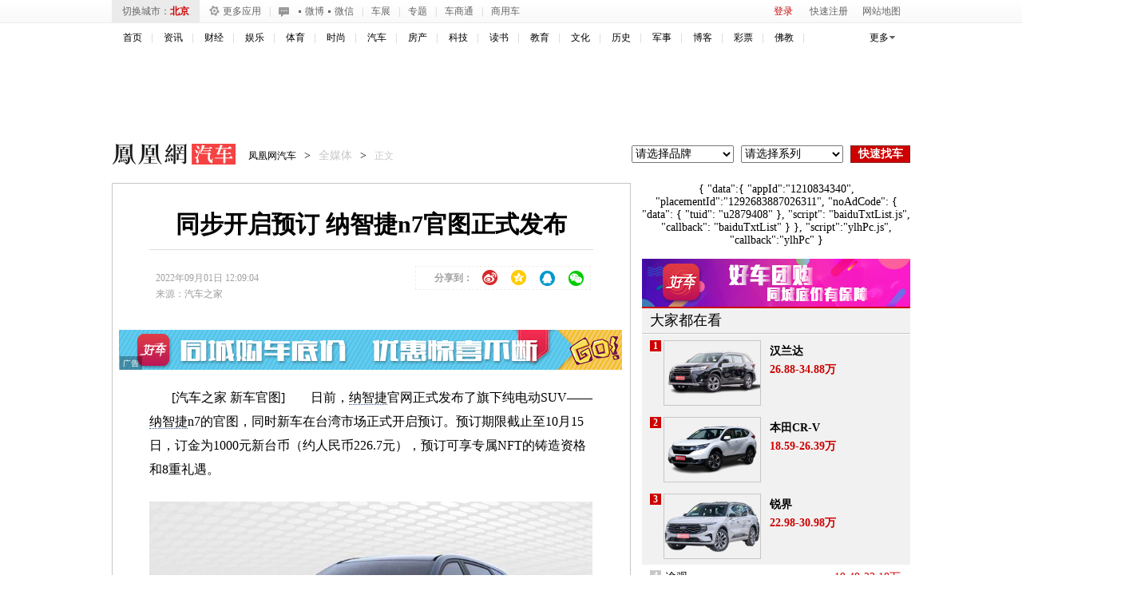

--- FILE ---
content_type: text/html; charset=UTF-8
request_url: https://region.ifeng.com/get?format=js&callback=setRegionCookies
body_size: 80
content:
(function(){setRegionCookies("9999_9999_[abroad][3.145.103.91]")})();

--- FILE ---
content_type: text/plain;charset=UTF-8
request_url: https://iis1.deliver.ifeng.com/showcode?w=640&h=250&uid=&cb=iis3.d1_1768849553190_7501&cl=6&adids=1536&dm=auto.ifeng.com&tc=1768849555866
body_size: 3
content:
iis3.d1_1768849553190_7501()

--- FILE ---
content_type: text/plain;charset=UTF-8
request_url: https://iis1.deliver.ifeng.com/showcode?adids=824&uid=&h=90&tc=1768849553191&cb=iis3.d1_1768849553190_7501&dm=auto.ifeng.com&w=1000&cl=6
body_size: 992
content:
iis3.d1_1768849553190_7501({"824":{"ap":"824","b":"41","cf":"iis","code":"%3Ciframe%20src%3D%22https%3A%2F%2Fhealth.ifeng.com%2Floc%2F8FZrB0WICTQ%22%20width%3D%221000%22%20height%3D%2290%22%20frameborder%3D%220%22%20scrolling%3D%22no%22%3E%3C%2Fiframe%3E","ct":"1-1-2880","h":"90","murls":["https://iis1.deliver.ifeng.com/i?p=[base64]&t_tk_type=ifeng_imp&t_tk_bid=_41_&t_tk_ap=_824_&tm_time=__FH_TM_TIME__&milli_time=__FH_TM_MILLI_TIME__"],"rid":"5862","sn":"百度","w":"1000"}})

--- FILE ---
content_type: text/plain;charset=UTF-8
request_url: https://iis1.deliver.ifeng.com/showcode?fid=&tc=1768849557526&uid=&cb=iis3.d1_1768849553190_7501&custom=&adids=&cl=6&w=&channel=auto&f=html&dm=auto.ifeng.com&h=&adunitid=191
body_size: 3
content:
iis3.d1_1768849553190_7501()